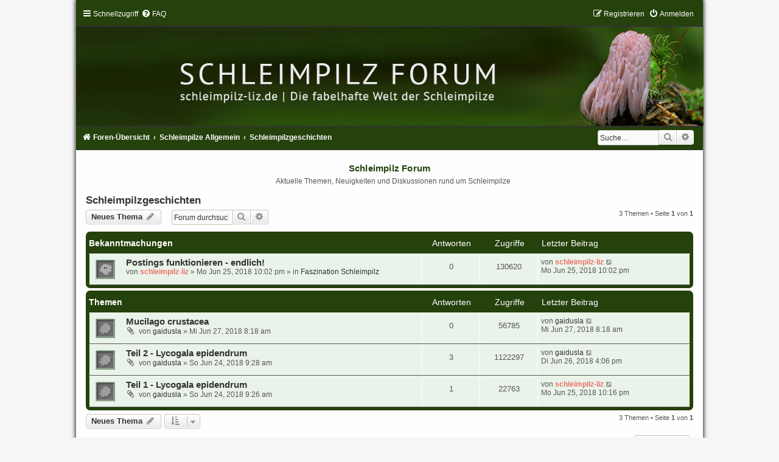

--- FILE ---
content_type: text/html; charset=UTF-8
request_url: https://schleimpilz-liz.de/forum/viewforum.php?f=5&sid=0722f01bf36f7f5c7be289eb331c3153
body_size: 26203
content:
<!DOCTYPE html>
<html dir="ltr" lang="de">
<head>
<meta charset="utf-8" />
<meta http-equiv="X-UA-Compatible" content="IE=edge">
<meta name="viewport" content="width=device-width, initial-scale=1" />

<title>Schleimpilzgeschichten - Schleimpilz Forum</title>

	<link rel="alternate" type="application/atom+xml" title="Feed - Schleimpilz Forum" href="/forum/app.php/feed?sid=08b6c414c95243c79cfa25c2beacba15">			<link rel="alternate" type="application/atom+xml" title="Feed - Neue Themen" href="/forum/app.php/feed/topics?sid=08b6c414c95243c79cfa25c2beacba15">		<link rel="alternate" type="application/atom+xml" title="Feed - Forum - Schleimpilzgeschichten" href="/forum/app.php/feed/forum/5?sid=08b6c414c95243c79cfa25c2beacba15">		
	<link rel="canonical" href="https://schleimpilz-liz.de/forum/viewforum.php?f=5">

<!--
	phpBB style name:	Green-Style-Split
	Based on style:		prosilver (this is the default phpBB3 style)
	Original author:	Tom Beddard ( http://www.subBlue.com/ )
	Modified by:		Joyce&Luna ( http://www.phpbb-Style-Design.de )
-->

<link href="./assets/css/font-awesome.min.css?assets_version=1" rel="stylesheet">
<link href="./styles/Green-Style-Split/theme/stylesheet.css?assets_version=1" rel="stylesheet">
<link href="./styles/Green-Style-Split/theme/de/stylesheet.css?assets_version=1" rel="stylesheet">




<!--[if lte IE 9]>
	<link href="./styles/Green-Style-Split/theme/tweaks.css?assets_version=1" rel="stylesheet">
<![endif]-->





</head>
<body id="phpbb" class="nojs notouch section-viewforum ltr ">

<div id="greenstyle_wrap" class="greenstyle_wrap">
	<a id="top" class="top-anchor" accesskey="t"></a>
	<div id="green-top">
<ul id="nav-main" class="nav-main linklist" role="menubar">
		<li id="quick-links" class="quick-links dropdown-container responsive-menu" data-skip-responsive="true">
			<a href="#" class="dropdown-trigger">
				<i class="icon fa-bars fa-fw" aria-hidden="true"></i><span>Schnellzugriff</span>
			</a>
			<div class="dropdown">
				<div class="pointer"><div class="pointer-inner"></div></div>
				<ul class="dropdown-contents" role="menu">
					
											<li class="separator"></li>
																									<li>
								<a href="./search.php?search_id=unanswered&amp;sid=08b6c414c95243c79cfa25c2beacba15" role="menuitem">
									<i class="icon fa-file-o fa-fw icon-gray" aria-hidden="true"></i><span>Unbeantwortete Themen</span>
								</a>
							</li>
							<li>
								<a href="./search.php?search_id=active_topics&amp;sid=08b6c414c95243c79cfa25c2beacba15" role="menuitem">
									<i class="icon fa-file-o fa-fw icon-blue" aria-hidden="true"></i><span>Aktive Themen</span>
								</a>
							</li>
							<li class="separator"></li>
							<li>
								<a href="./search.php?sid=08b6c414c95243c79cfa25c2beacba15" role="menuitem">
									<i class="icon fa-search fa-fw" aria-hidden="true"></i><span>Suche</span>
								</a>
							</li>
					
											<li class="separator"></li>
																			<li>
								<a href="./memberlist.php?mode=team&amp;sid=08b6c414c95243c79cfa25c2beacba15" role="menuitem">
									<i class="icon fa-shield fa-fw" aria-hidden="true"></i><span>Das Team</span>
								</a>
							</li>
																<li class="separator"></li>

									</ul>
			</div>
		</li>
				<li data-skip-responsive="true">
			<a href="/forum/app.php/help/faq?sid=08b6c414c95243c79cfa25c2beacba15" rel="help" title="Häufig gestellte Fragen" role="menuitem">
				<i class="icon fa-question-circle fa-fw" aria-hidden="true"></i><span>FAQ</span>
			</a>
		</li>
						
			<li class="rightside"  data-skip-responsive="true">
			<a href="./ucp.php?mode=login&amp;sid=08b6c414c95243c79cfa25c2beacba15" title="Anmelden" accesskey="x" role="menuitem">
				<i class="icon fa-power-off fa-fw" aria-hidden="true"></i><span>Anmelden</span>
			</a>
		</li>
					<li class="rightside" data-skip-responsive="true">
				<a href="./ucp.php?mode=register&amp;sid=08b6c414c95243c79cfa25c2beacba15" role="menuitem">
					<i class="icon fa-pencil-square-o  fa-fw" aria-hidden="true"></i><span>Registrieren</span>
				</a>
			</li>
						</ul>
	</div>

	
	
	<!-- HEADERIMAGE!!! -->
	
			<a href="" title="Foren-Übersicht">
				<div class="green-topper"></div><img src="./styles/Green-Style-Split/theme/images/schleimpilzforum.jpg" class="greenstyle-image-wrapper" alt="">
			</a>
	
	
	
	

	<div id="green-bottom">
								<div id="search-box" class="search-box search-header" role="search">
				<form action="./search.php?sid=08b6c414c95243c79cfa25c2beacba15" method="get" id="search">
				<fieldset>
					<input name="keywords" id="keywords" type="search" maxlength="128" title="Suche nach Wörtern" class="inputbox search tiny" size="20" value="" placeholder="Suche…" />
					<button class="button button-search" type="submit" title="Suche">
						<i class="icon fa-search fa-fw" aria-hidden="true"></i><span class="sr-only">Suche</span>
					</button>
					<a href="./search.php?sid=08b6c414c95243c79cfa25c2beacba15" class="button button-search-end" title="Erweiterte Suche">
						<i class="icon fa-cog fa-fw" aria-hidden="true"></i><span class="sr-only">Erweiterte Suche</span>
					</a>
					<input type="hidden" name="sid" value="08b6c414c95243c79cfa25c2beacba15" />

				</fieldset>
				</form>
			</div>
					
				<ul id="nav-breadcrumbs" class="nav-breadcrumbs linklist navlinks" role="menubar">
									<li class="breadcrumbs">
													<span class="crumb"  itemtype="http://data-vocabulary.org/Breadcrumb" itemscope=""><a href="./index.php?sid=08b6c414c95243c79cfa25c2beacba15" accesskey="h" data-navbar-reference="index"><i class="icon fa-home fa-fw"></i><span>Foren-Übersicht</span></a></span>

														<span class="crumb"  itemtype="http://data-vocabulary.org/Breadcrumb" itemscope="" data-forum-id="1"><a href="./viewforum.php?f=1&amp;sid=08b6c414c95243c79cfa25c2beacba15" itemprop="url"><span itemprop="title">Schleimpilze Allgemein</span></a></span>
																			<span class="crumb"  itemtype="http://data-vocabulary.org/Breadcrumb" itemscope="" data-forum-id="5"><a href="./viewforum.php?f=5&amp;sid=08b6c414c95243c79cfa25c2beacba15" itemprop="url"><span itemprop="title">Schleimpilzgeschichten</span></a></span>
																</li>
					</ul>
	</div>

		<div id="page-header">
			<div class="headerbar" role="banner">
										<p class="skiplink"><a href="#start_here">Zum Inhalt</a></p>
				<div class="inner"></div>
			</div>
			
<br />
	<div id="site-description">
		<h1>Schleimpilz Forum</h1>
		<h5>Aktuelle Themen, Neuigkeiten und Diskussionen rund um Schleimpilze</h5>
		<a href="" title="Foren-Übersicht">
		</a>
	</div>

	<a id="start_here" class="anchor"></a>
	 <div id="page-body" class="page-body" role="main">
		
		<h2 class="forum-title"><a href="./viewforum.php?f=5&amp;sid=08b6c414c95243c79cfa25c2beacba15">Schleimpilzgeschichten</a></h2>
<div>
	<!-- NOTE: remove the style="display: none" when you want to have the forum description on the forum body -->
	<div style="display: none !important;">Hier könnt ihr eure Schleimpilze vorstellen und von euren Erfahrungen berichten!<br /></div>	</div>



	<div class="action-bar bar-top">

				
		<a href="./posting.php?mode=post&amp;f=5&amp;sid=08b6c414c95243c79cfa25c2beacba15" class="button" title="Neues Thema erstellen">
							<span>Neues Thema</span> <i class="icon fa-pencil fa-fw" aria-hidden="true"></i>
					</a>
				
			<div class="search-box" role="search">
			<form method="get" id="forum-search" action="./search.php?sid=08b6c414c95243c79cfa25c2beacba15">
			<fieldset>
				<input class="inputbox search tiny" type="search" name="keywords" id="search_keywords" size="20" placeholder="Forum durchsuchen…" />
				<button class="button button-search" type="submit" title="Suche">
					<i class="icon fa-search fa-fw" aria-hidden="true"></i><span class="sr-only">Suche</span>
				</button>
				<a href="./search.php?sid=08b6c414c95243c79cfa25c2beacba15" class="button button-search-end" title="Erweiterte Suche">
					<i class="icon fa-cog fa-fw" aria-hidden="true"></i><span class="sr-only">Erweiterte Suche</span>
				</a>
				<input type="hidden" name="fid[0]" value="5" />
<input type="hidden" name="sid" value="08b6c414c95243c79cfa25c2beacba15" />

			</fieldset>
			</form>
		</div>
	
	<div class="pagination">
				3 Themen
					&bull; Seite <strong>1</strong> von <strong>1</strong>
			</div>

	</div>




	
			<div class="forumbg announcement">
		<div class="inner">
		<ul class="topiclist">
			<li class="header">
				<dl class="row-item">
					<dt><div class="list-inner">Bekanntmachungen</div></dt>
					<dd class="posts">Antworten</dd>
					<dd class="views">Zugriffe</dd>
					<dd class="lastpost"><span>Letzter Beitrag</span></dd>
				</dl>
			</li>
		</ul>
		<ul class="topiclist topics">
	
				<li class="row bg1 global-announce">
						<dl class="row-item global_read">
				<dt title="Keine ungelesenen Beiträge">
										<div class="list-inner">
																		<a href="./viewtopic.php?f=2&amp;t=11&amp;sid=08b6c414c95243c79cfa25c2beacba15" class="topictitle">Postings funktionieren - endlich!</a>																								<br />
						
												<div class="responsive-show" style="display: none;">
							Letzter Beitrag von <a href="./memberlist.php?mode=viewprofile&amp;u=49&amp;sid=08b6c414c95243c79cfa25c2beacba15" style="color: #EB7067;" class="username-coloured">schleimpilz-liz</a> &laquo; <a href="./viewtopic.php?f=2&amp;t=11&amp;p=12&amp;sid=08b6c414c95243c79cfa25c2beacba15#p12" title="Gehe zum letzten Beitrag">Mo Jun 25, 2018 10:02 pm</a>
							<br />Verfasst in <a href="./viewforum.php?f=2&amp;sid=08b6c414c95243c79cfa25c2beacba15">Faszination Schleimpilz</a>						</div>
													
						<div class="topic-poster responsive-hide left-box">
																					von <a href="./memberlist.php?mode=viewprofile&amp;u=49&amp;sid=08b6c414c95243c79cfa25c2beacba15" style="color: #EB7067;" class="username-coloured">schleimpilz-liz</a> &raquo; Mo Jun 25, 2018 10:02 pm
							 &raquo; in <a href="./viewforum.php?f=2&amp;sid=08b6c414c95243c79cfa25c2beacba15">Faszination Schleimpilz</a>						</div>

						
											</div>
				</dt>
				<dd class="posts">0 <dfn>Antworten</dfn></dd>
				<dd class="views">130620 <dfn>Zugriffe</dfn></dd>
				<dd class="lastpost">
					<span><dfn>Letzter Beitrag </dfn>von <a href="./memberlist.php?mode=viewprofile&amp;u=49&amp;sid=08b6c414c95243c79cfa25c2beacba15" style="color: #EB7067;" class="username-coloured">schleimpilz-liz</a>
													<a href="./viewtopic.php?f=2&amp;t=11&amp;p=12&amp;sid=08b6c414c95243c79cfa25c2beacba15#p12" title="Gehe zum letzten Beitrag">
								<i class="icon fa-external-link-square fa-fw icon-lightgray icon-md" aria-hidden="true"></i><span class="sr-only"></span>
							</a>
												<br />Mo Jun 25, 2018 10:02 pm
					</span>
				</dd>
			</dl>
					</li>
		
	

			</ul>
		</div>
	</div>
	
			<div class="forumbg">
		<div class="inner">
		<ul class="topiclist">
			<li class="header">
				<dl class="row-item">
					<dt><div class="list-inner">Themen</div></dt>
					<dd class="posts">Antworten</dd>
					<dd class="views">Zugriffe</dd>
					<dd class="lastpost"><span>Letzter Beitrag</span></dd>
				</dl>
			</li>
		</ul>
		<ul class="topiclist topics">
	
				<li class="row bg2">
						<dl class="row-item topic_read">
				<dt title="Keine ungelesenen Beiträge">
										<div class="list-inner">
																		<a href="./viewtopic.php?f=5&amp;t=12&amp;sid=08b6c414c95243c79cfa25c2beacba15" class="topictitle">Mucilago crustacea</a>																								<br />
						
												<div class="responsive-show" style="display: none;">
							Letzter Beitrag von <a href="./memberlist.php?mode=viewprofile&amp;u=66&amp;sid=08b6c414c95243c79cfa25c2beacba15" class="username">gaidusla</a> &laquo; <a href="./viewtopic.php?f=5&amp;t=12&amp;p=19&amp;sid=08b6c414c95243c79cfa25c2beacba15#p19" title="Gehe zum letzten Beitrag">Mi Jun 27, 2018 8:18 am</a>
													</div>
													
						<div class="topic-poster responsive-hide left-box">
														<i class="icon fa-paperclip fa-fw" aria-hidden="true"></i>							von <a href="./memberlist.php?mode=viewprofile&amp;u=66&amp;sid=08b6c414c95243c79cfa25c2beacba15" class="username">gaidusla</a> &raquo; Mi Jun 27, 2018 8:18 am
													</div>

						
											</div>
				</dt>
				<dd class="posts">0 <dfn>Antworten</dfn></dd>
				<dd class="views">56785 <dfn>Zugriffe</dfn></dd>
				<dd class="lastpost">
					<span><dfn>Letzter Beitrag </dfn>von <a href="./memberlist.php?mode=viewprofile&amp;u=66&amp;sid=08b6c414c95243c79cfa25c2beacba15" class="username">gaidusla</a>
													<a href="./viewtopic.php?f=5&amp;t=12&amp;p=19&amp;sid=08b6c414c95243c79cfa25c2beacba15#p19" title="Gehe zum letzten Beitrag">
								<i class="icon fa-external-link-square fa-fw icon-lightgray icon-md" aria-hidden="true"></i><span class="sr-only"></span>
							</a>
												<br />Mi Jun 27, 2018 8:18 am
					</span>
				</dd>
			</dl>
					</li>
		
	

	
	
				<li class="row bg1">
						<dl class="row-item topic_read">
				<dt title="Keine ungelesenen Beiträge">
										<div class="list-inner">
																		<a href="./viewtopic.php?f=5&amp;t=9&amp;sid=08b6c414c95243c79cfa25c2beacba15" class="topictitle">Teil 2 - Lycogala epidendrum</a>																								<br />
						
												<div class="responsive-show" style="display: none;">
							Letzter Beitrag von <a href="./memberlist.php?mode=viewprofile&amp;u=66&amp;sid=08b6c414c95243c79cfa25c2beacba15" class="username">gaidusla</a> &laquo; <a href="./viewtopic.php?f=5&amp;t=9&amp;p=18&amp;sid=08b6c414c95243c79cfa25c2beacba15#p18" title="Gehe zum letzten Beitrag">Di Jun 26, 2018 4:06 pm</a>
													</div>
														<span class="responsive-show left-box" style="display: none;">Antworten: <strong>3</strong></span>
													
						<div class="topic-poster responsive-hide left-box">
														<i class="icon fa-paperclip fa-fw" aria-hidden="true"></i>							von <a href="./memberlist.php?mode=viewprofile&amp;u=66&amp;sid=08b6c414c95243c79cfa25c2beacba15" class="username">gaidusla</a> &raquo; So Jun 24, 2018 9:28 am
													</div>

						
											</div>
				</dt>
				<dd class="posts">3 <dfn>Antworten</dfn></dd>
				<dd class="views">1122297 <dfn>Zugriffe</dfn></dd>
				<dd class="lastpost">
					<span><dfn>Letzter Beitrag </dfn>von <a href="./memberlist.php?mode=viewprofile&amp;u=66&amp;sid=08b6c414c95243c79cfa25c2beacba15" class="username">gaidusla</a>
													<a href="./viewtopic.php?f=5&amp;t=9&amp;p=18&amp;sid=08b6c414c95243c79cfa25c2beacba15#p18" title="Gehe zum letzten Beitrag">
								<i class="icon fa-external-link-square fa-fw icon-lightgray icon-md" aria-hidden="true"></i><span class="sr-only"></span>
							</a>
												<br />Di Jun 26, 2018 4:06 pm
					</span>
				</dd>
			</dl>
					</li>
		
	

	
	
				<li class="row bg2">
						<dl class="row-item topic_read">
				<dt title="Keine ungelesenen Beiträge">
										<div class="list-inner">
																		<a href="./viewtopic.php?f=5&amp;t=8&amp;sid=08b6c414c95243c79cfa25c2beacba15" class="topictitle">Teil 1 - Lycogala epidendrum</a>																								<br />
						
												<div class="responsive-show" style="display: none;">
							Letzter Beitrag von <a href="./memberlist.php?mode=viewprofile&amp;u=49&amp;sid=08b6c414c95243c79cfa25c2beacba15" style="color: #EB7067;" class="username-coloured">schleimpilz-liz</a> &laquo; <a href="./viewtopic.php?f=5&amp;t=8&amp;p=15&amp;sid=08b6c414c95243c79cfa25c2beacba15#p15" title="Gehe zum letzten Beitrag">Mo Jun 25, 2018 10:16 pm</a>
													</div>
														<span class="responsive-show left-box" style="display: none;">Antworten: <strong>1</strong></span>
													
						<div class="topic-poster responsive-hide left-box">
														<i class="icon fa-paperclip fa-fw" aria-hidden="true"></i>							von <a href="./memberlist.php?mode=viewprofile&amp;u=66&amp;sid=08b6c414c95243c79cfa25c2beacba15" class="username">gaidusla</a> &raquo; So Jun 24, 2018 9:26 am
													</div>

						
											</div>
				</dt>
				<dd class="posts">1 <dfn>Antworten</dfn></dd>
				<dd class="views">22763 <dfn>Zugriffe</dfn></dd>
				<dd class="lastpost">
					<span><dfn>Letzter Beitrag </dfn>von <a href="./memberlist.php?mode=viewprofile&amp;u=49&amp;sid=08b6c414c95243c79cfa25c2beacba15" style="color: #EB7067;" class="username-coloured">schleimpilz-liz</a>
													<a href="./viewtopic.php?f=5&amp;t=8&amp;p=15&amp;sid=08b6c414c95243c79cfa25c2beacba15#p15" title="Gehe zum letzten Beitrag">
								<i class="icon fa-external-link-square fa-fw icon-lightgray icon-md" aria-hidden="true"></i><span class="sr-only"></span>
							</a>
												<br />Mo Jun 25, 2018 10:16 pm
					</span>
				</dd>
			</dl>
					</li>
		
				</ul>
		</div>
	</div>
	

	<div class="action-bar bar-bottom">
					
			<a href="./posting.php?mode=post&amp;f=5&amp;sid=08b6c414c95243c79cfa25c2beacba15" class="button" title="Neues Thema erstellen">
							<span>Neues Thema</span> <i class="icon fa-pencil fa-fw" aria-hidden="true"></i>
						</a>

					
					<form method="post" action="./viewforum.php?f=5&amp;sid=08b6c414c95243c79cfa25c2beacba15">
			<div class="dropdown-container dropdown-container-left dropdown-button-control sort-tools">
	<span title="Anzeige- und Sortierungs-Einstellungen" class="button button-secondary dropdown-trigger dropdown-select">
		<i class="icon fa-sort-amount-asc fa-fw" aria-hidden="true"></i>
		<span class="caret"><i class="icon fa-sort-down fa-fw" aria-hidden="true"></i></span>
	</span>
	<div class="dropdown hidden">
		<div class="pointer"><div class="pointer-inner"></div></div>
		<div class="dropdown-contents">
			<fieldset class="display-options">
							<label>Anzeigen: <select name="st" id="st"><option value="0" selected="selected">Alle Themen</option><option value="1">1 Tag</option><option value="7">7 Tage</option><option value="14">2 Wochen</option><option value="30">1 Monat</option><option value="90">3 Monate</option><option value="180">6 Monate</option><option value="365">1 Jahr</option></select></label>
								<label>Sortiere nach: <select name="sk" id="sk"><option value="a">Autor</option><option value="t" selected="selected">Erstellungsdatum</option><option value="r">Antworten</option><option value="s">Betreff</option><option value="v">Zugriffe</option></select></label>
				<label>Richtung: <select name="sd" id="sd"><option value="a">Aufsteigend</option><option value="d" selected="selected">Absteigend</option></select></label>
								<hr class="dashed" />
				<input type="submit" class="button2" name="sort" value="Los" />
						</fieldset>
		</div>
	</div>
</div>
			</form>
		
		<div class="pagination">
						3 Themen
							 &bull; Seite <strong>1</strong> von <strong>1</strong>
					</div>
	</div>


<div class="action-bar actions-jump">
		<p class="jumpbox-return">
		<a href="./index.php?sid=08b6c414c95243c79cfa25c2beacba15" class="left-box arrow-left" accesskey="r">
			<i class="icon fa-angle-left fa-fw icon-black" aria-hidden="true"></i><span>Zurück zur Foren-Übersicht</span>
		</a>
	</p>
	
		<div class="jumpbox dropdown-container dropdown-container-right dropdown-up dropdown-left dropdown-button-control" id="jumpbox">
			<span title="Gehe zu" class="button button-secondary dropdown-trigger dropdown-select">
				<span>Gehe zu</span>
				<span class="caret"><i class="icon fa-sort-down fa-fw" aria-hidden="true"></i></span>
			</span>
		<div class="dropdown">
			<div class="pointer"><div class="pointer-inner"></div></div>
			<ul class="dropdown-contents">
																				<li><a href="./viewforum.php?f=1&amp;sid=08b6c414c95243c79cfa25c2beacba15" class="jumpbox-cat-link"> <span> Schleimpilze Allgemein</span></a></li>
																<li><a href="./viewforum.php?f=2&amp;sid=08b6c414c95243c79cfa25c2beacba15" class="jumpbox-sub-link"><span class="spacer"></span> <span>&#8627; &nbsp; Faszination Schleimpilz</span></a></li>
																<li><a href="./viewforum.php?f=3&amp;sid=08b6c414c95243c79cfa25c2beacba15" class="jumpbox-sub-link"><span class="spacer"></span> <span>&#8627; &nbsp; Der erste Schleimpilz</span></a></li>
																<li><a href="./viewforum.php?f=4&amp;sid=08b6c414c95243c79cfa25c2beacba15" class="jumpbox-sub-link"><span class="spacer"></span> <span>&#8627; &nbsp; Organismus Schleimpilz</span></a></li>
																<li><a href="./viewforum.php?f=5&amp;sid=08b6c414c95243c79cfa25c2beacba15" class="jumpbox-sub-link"><span class="spacer"></span> <span>&#8627; &nbsp; Schleimpilzgeschichten</span></a></li>
																<li><a href="./viewforum.php?f=6&amp;sid=08b6c414c95243c79cfa25c2beacba15" class="jumpbox-cat-link"> <span> Ein Schleimpilz - was nun?</span></a></li>
																<li><a href="./viewforum.php?f=7&amp;sid=08b6c414c95243c79cfa25c2beacba15" class="jumpbox-sub-link"><span class="spacer"></span> <span>&#8627; &nbsp; Was ist das für ein Schleimpilz?</span></a></li>
																<li><a href="./viewforum.php?f=8&amp;sid=08b6c414c95243c79cfa25c2beacba15" class="jumpbox-sub-link"><span class="spacer"></span> <span>&#8627; &nbsp; Wie werde ich ihn los?</span></a></li>
																<li><a href="./viewforum.php?f=9&amp;sid=08b6c414c95243c79cfa25c2beacba15" class="jumpbox-cat-link"> <span> Schleimpilzzucht</span></a></li>
																<li><a href="./viewforum.php?f=10&amp;sid=08b6c414c95243c79cfa25c2beacba15" class="jumpbox-sub-link"><span class="spacer"></span> <span>&#8627; &nbsp; Fragen zur Zucht</span></a></li>
																<li><a href="./viewforum.php?f=11&amp;sid=08b6c414c95243c79cfa25c2beacba15" class="jumpbox-sub-link"><span class="spacer"></span> <span>&#8627; &nbsp; Woher bekomme ich einen Schleimpilz?</span></a></li>
																<li><a href="./viewforum.php?f=12&amp;sid=08b6c414c95243c79cfa25c2beacba15" class="jumpbox-cat-link"> <span> Schleimpilztauschbörse</span></a></li>
																<li><a href="./viewforum.php?f=13&amp;sid=08b6c414c95243c79cfa25c2beacba15" class="jumpbox-sub-link"><span class="spacer"></span> <span>&#8627; &nbsp; Zu vermitteln</span></a></li>
																<li><a href="./viewforum.php?f=14&amp;sid=08b6c414c95243c79cfa25c2beacba15" class="jumpbox-sub-link"><span class="spacer"></span> <span>&#8627; &nbsp; Wanted</span></a></li>
											</ul>
		</div>
	</div>

	</div>


	<div class="stat-block permissions">
		<h3>Berechtigungen in diesem Forum</h3>
		<p>Du darfst <strong>keine</strong> neuen Themen in diesem Forum erstellen.<br />Du darfst <strong>keine</strong> Antworten zu Themen in diesem Forum erstellen.<br />Du darfst deine Beiträge in diesem Forum <strong>nicht</strong> ändern.<br />Du darfst deine Beiträge in diesem Forum <strong>nicht</strong> löschen.<br />Du darfst <strong>keine</strong> Dateianhänge in diesem Forum erstellen.<br /></p>
	</div>

		
</div>


	<div id="page-footer" class="page-footer" role="contentinfo">
		<div class="navbar" role="navigation">
	<div class="inner">

	<ul id="nav-footer" class="nav-footer linklist" role="menubar">
		<li class="breadcrumbs">
									<span class="crumb"><a href="./index.php?sid=08b6c414c95243c79cfa25c2beacba15" data-navbar-reference="index"><i class="icon fa-home fa-fw" aria-hidden="true"></i><span>Foren-Übersicht</span></a></span>					</li>
		
				<li class="rightside">Alle Zeiten sind <span title="Europa/Berlin">UTC+01:00</span></li>
							<li class="rightside">
				<a href="./ucp.php?mode=delete_cookies&amp;sid=08b6c414c95243c79cfa25c2beacba15" data-ajax="true" data-refresh="true" role="menuitem">
					<i class="icon fa-trash fa-fw" aria-hidden="true"></i><span>Alle Cookies des Boards löschen</span>
				</a>
			</li>
												<li class="rightside" data-last-responsive="true">
				<a href="./memberlist.php?mode=team&amp;sid=08b6c414c95243c79cfa25c2beacba15" role="menuitem">
					<i class="icon fa-shield fa-fw" aria-hidden="true"></i><span>Das Team</span>
				</a>
			</li>
									<li class="rightside" data-last-responsive="true">
				<a href="./memberlist.php?mode=contactadmin&amp;sid=08b6c414c95243c79cfa25c2beacba15" role="menuitem">
					<i class="icon fa-envelope fa-fw" aria-hidden="true"></i><span>Kontakt</span>
				</a>
			</li>
			</ul>

	</div>
</div>

	<div class="copyright">
				Powered by <a href="https://www.phpbb.com/">phpBB</a>&reg; Forum Software &copy; phpBB Limited
		<br />Deutsche Übersetzung durch <a href="https://www.phpbb.de/">phpBB.de</a><br />
		Style: Green-Style-Split by Joyce&Luna <a href="http://phpbb-Style-design.de">phpBB-Style-Design</a>
						   </div>

		<div id="darkenwrapper" class="darkenwrapper" data-ajax-error-title="AJAX-Fehler" data-ajax-error-text="Bei der Verarbeitung deiner Anfrage ist ein Fehler aufgetreten." data-ajax-error-text-abort="Der Benutzer hat die Anfrage abgebrochen." data-ajax-error-text-timeout="Bei deiner Anfrage ist eine Zeitüberschreitung aufgetreten. Bitte versuche es erneut." data-ajax-error-text-parsererror="Bei deiner Anfrage ist etwas falsch gelaufen und der Server hat eine ungültige Antwort zurückgegeben.">
			<div id="darken" class="darken">&nbsp;</div>
		</div>

		<div id="phpbb_alert" class="phpbb_alert" data-l-err="Fehler" data-l-timeout-processing-req="Bei der Anfrage ist eine Zeitüberschreitung aufgetreten.">
			<a href="#" class="alert_close">
				<i class="icon fa-times-circle fa-fw" aria-hidden="true"></i>
			</a>
			<h3 class="alert_title">&nbsp;</h3><p class="alert_text"></p>
		</div>
		<div id="phpbb_confirm" class="phpbb_alert">
			<a href="#" class="alert_close">
				<i class="icon fa-times-circle fa-fw" aria-hidden="true"></i>
			</a>
			<div class="alert_text"></div>
		</div>
	</div>

</div>
</div>

<div>
	<a id="bottom" class="anchor" accesskey="z"></a>
	<img src="./cron.php?cron_type=cron.task.core.tidy_cache&amp;sid=08b6c414c95243c79cfa25c2beacba15" width="1" height="1" alt="cron" /></div>

<script type="text/javascript" src="./assets/javascript/jquery.min.js?assets_version=1"></script>
<script type="text/javascript" src="./assets/javascript/core.js?assets_version=1"></script>



<script type="text/javascript" src="./styles/prosilver/template/forum_fn.js?assets_version=1"></script>
<script type="text/javascript" src="./styles/prosilver/template/ajax.js?assets_version=1"></script>


<br />

</body>
</html>
